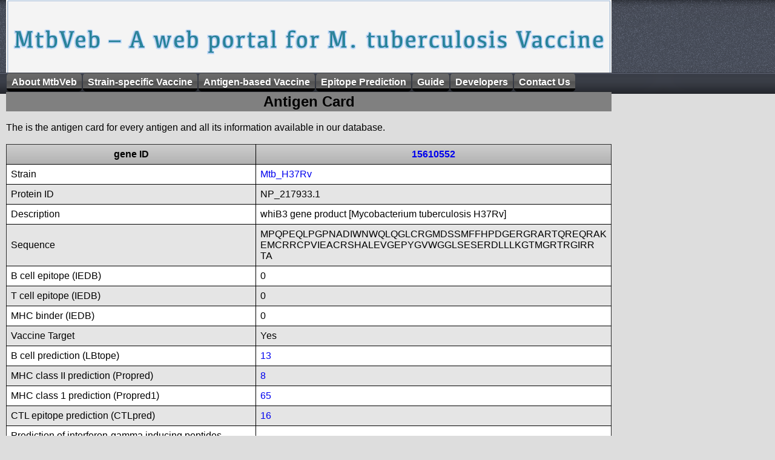

--- FILE ---
content_type: text/html
request_url: http://crdd.osdd.net/raghava/mtbveb/protein.php?gi=15610552
body_size: 5888
content:

<!DOCTYPE html PUBLIC "-//W3C//DTD XHTML 1.0 Transitional//EN" "http://www.w3.org/TR/xhtml1/DTD/xhtml1-transitional.dtd">
<html xmlns="http://www.w3.org/1999/xhtml">
<head>
<meta http-equiv="Content-Type" content="text/html; charset=iso-8859-1" />
<title>Vaccine portal for Mycobacterium Tuberculosis</title>
<meta name="description" content="A comprehensive database for tuberculosis vaccine">
<meta name="keywords" content="mycobacterium, tuberculosis, vaccine, database, peptides, imtech, chandigarh">
	<link rel="stylesheet" href="css3/css/style.css" type="text/css" media="screen, projection"/>			
	<script type="text/javascript" src="css3/js/jquery-1.3.1.min.js"></script>	
	<script type="text/javascript" language="javascript" src="css3/js/jquery.dropdownPlain.js"></script>
</head>

<link rel="stylesheet" href="style.css" type="text/css" charset="utf-8" />
<script type="text/javascript" src="jquery-latest.js"></script> 
</head>

<body>
<div class="container">

    <div id="header" position="fixed">
    
        <ul class="dropdown">
    	
            <li><a href="index.php">About MtbVeb</a></li>
            <li>
                <a href="#">Strain-specific Vaccine</a>
                <ul class="sub_menu">
                    <li><a href="strain_browse.php">Browsing on strains</a></li>
                    <li><a href="browse_strain.php">Browse on Epitopes</a></li>
                    <li><a href="st_compare.php">Strain wise Comparison</a></li>
                    <li><a href="strain_compare.php">Identify Vaccine Strain</a></li>
                    <li><a href="#">Analysis of User  Strain</a>
			<ul>

                    <li><a href="short_reads.php">Short Reads of a Genome</a></li>
                    <li><a href="contig.php">Contigs of a Genome</a></li>
                    <li><a href="strainvac.php">Proteins of a Strain</a></li>

			</ul>


                    </li>
                    <li><a href="genome.php">Visualization of Genomes</a></li>
                </ul>
            </li>
            <li><a href="#">Antigen-based Vaccine</a> 
                <ul class="sub_menu">
                    <li><a href="antigen_browse.php">Browse on Antigens</a></li>
                    <li><a href="ag_target.php">Browse vaccine targets</a></li>
                    <li><a href="compare.php">Similarity search</a></li>
                    <li><a href="antigen_vaccine.php">Potential vaccine candidate</a></li>
                    <li><a href="ag-align.php">Alignment of Antigens</a></li>
                    <li><a href="epitopemap.php">Epitopes in query antigen</a></li>

                </ul>
            </li>
	     <li>
                <a href="#">Epitope Prediction</a>
                <ul class="sub_menu">
                    <li><a href="#">Browse</a>
			<ul>
				<li><a href="ep_br.php?type=bcell">B cell Epitope</a></li>
				<li><a href="ep_br.php?type=mhcI">MHC class I binders</a></li>
				<li><a href="ep_br.php?type=mhcII">MHC class II binders</a></li>
				<li><a href="ep_br.php?type=ctl">CTL epitope</a></li>
				<li><a href="ep_br.php?type=th1">Th1(IFNg) inducing epitope</a></li>
				<li><a href="ep_br.php?type=th2">Th2 (IL4) inducing epitope</a></li>
			</ul> 

                   	</li>
                    <li><a href="adv.php">Advance Search</a></li>
		    <li><a href="epitope_vaccine.php">Potential peptide vaccine</a></li>
		    <li><a href="predvac.php">New Epitope</a></li>
                </ul
            </li>

		    <li><a href="#">Guide</a>
            	<ul class="sub_menu">
                        <li><a href="help-general.php">Help</a></li>
                        <li><a href="download.php">Download</a></li>
                        <li><a href="acknowledgement.php">Acknowledge</a></li>
                </ul>
         	</li>
                        <li><a href="team.php">Developers</a></li>
                        <li><a href="contact.php">Contact Us</a></li>

 </ul>
    </div>
</div>

<div class=container>
<div id=main>
<table width=1000 align=justify bgcolor=gray cellpedding=20><tr><td align=center><h2>Antigen Card</h2> </td></tr>
</table>
<div align=justify>
<br>
The is the antigen card for  every antigen  and all its information available in our database. 
<br><br> 
<html>
<meta>
<link rel=stylesheet href=table.css type=text/css charset=utf-8/>
</meta>
<div class=CSSTableGenerator >
<table border=1><tr><td>gene ID</td><td><a href="http://www.ncbi.nlm.nih.gov/protein/15610552">15610552</a></td></tr>
<tr><td>Strain</td><td><a href=strain.php?strain=Mtb_H37Rv>Mtb_H37Rv</a></td></tr>
<tr><td>Protein ID</td><td>NP_217933.1</td></tr>
<tr><td>Description</td><td> whiB3 gene product [Mycobacterium tuberculosis H37Rv]</td></tr>
<tr><td>Sequence</td><td align=justify> MPQPEQLPGPNADIWNWQLQGLCRGMDSSMFFHPDGERGRARTQREQRAK<br>EMCRRCPVIEACRSHALEVGEPYGVWGGLSESERDLLLKGTMGRTRGIRR<br>TA<br></td></tr>
<tr><td>B cell epitope (IEDB)</td><td>0</td></tr><tr><td>T cell epitope (IEDB)</td><td>0</td></tr><tr><td>MHC binder (IEDB)</td><td>0</td></tr><tr><td>Vaccine Target</td><td>Yes</td></tr><tr><td>B cell prediction (LBtope)</td><td><a href="detail_ag.php?strain=Mtb_H37Rv&ag=15610552&type=lbtope">13</a></td></tr><tr><td>MHC class II prediction (Propred)</td><td><a href="detail_ag.php?strain=Mtb_H37Rv&ag=15610552&type=propred">8</a></td></tr><tr><td>MHC class 1 prediction (Propred1)</td><td><a href="detail_ag.php?strain=Mtb_H37Rv&ag=15610552&type=propred1">65</a></td></tr><tr><td>CTL epitope prediction (CTLpred)</td><td><a href="detail_ag.php?strain=Mtb_H37Rv&ag=15610552&type=ctl">16</a></td></tr><tr><td>Prediction of interferon-gamma inducing peptides (IFNepitope)</td><td><a href="detail_ag.php?strain=Mtb_H37Rv&ag=15610552&type=ifn">38</a></td></tr><tr><td>Prediction of IL4 inducing peptides (IL4pred)</td><td><a href="detail_ag.php?strain=Mtb_H37Rv&ag=15610552&type=il4">74</a></td></tr></table></div></html>

--- FILE ---
content_type: text/css
request_url: http://crdd.osdd.net/raghava/mtbveb/css3/css/style.css
body_size: 1556
content:
 * {
    margin: 0;
    padding: 0;
}

#page-wrap {
    width: 800px;
    margin: 25px auto;
	z-index: -1;
}

a {
    text-decoration: none;
}

ul {
    list-style: none;
}

p {
    margin: 15px 0;
}

/*
 LEVEL ONE
 */
ul.dropdown {
    position: relative;
}

ul.dropdown li {
    font-weight: bold;
    float: left;
    zoom: 1;
    background: #000 url(../images/overlay2.png) repeat-x top left;
    -moz-border-radius: 5px;
    -webkit-border-radius: 5px;   
    margin:1px;
    text-shadow: 0 2px 1px rgba(0,0,0,0.2);
}

ul.dropdown a:hover {
    color: #000;
}

ul.dropdown a:active {
    color: #ffa500;
}

ul.dropdown li a {
    display: block;
    padding: 6px 8px;
    color: #fff;
    text-shadow: 0 2px 1px rgba(0,0,0,0.2);
}

ul.dropdown li:last-child a {
    border-right: none;
}
 /* Doesn't work in IE */
ul.dropdown li.hover, ul.dropdown li:hover {
    background: #0070C0;
    color: black;
    position: relative;
    color:#fff;
}

ul.dropdown li.hover a {
    color: #fff;
    font-weight:bold;
}

/*
 LEVEL TWO
 */
ul.dropdown ul {
    width: 220px;
    visibility: hidden;
    position: absolute;
    top: 100%;
    left: 0;
}

ul.dropdown ul li {
    font-weight: normal;
    background: #909090 url(../images/overlay2.png) repeat-x top left;
    color: #000;
    float: none;
}

/* IE 6 & 7 Needs Inline Block */
ul.dropdown ul li a {
    border-right: none;
    width: 100%;
    display: inline-block;
}

/*
 LEVEL THREE
 */
ul.dropdown ul ul {
    left: 100%;
    top: 0;
}

ul.dropdown li:hover > ul {
    visibility: visible;
}
